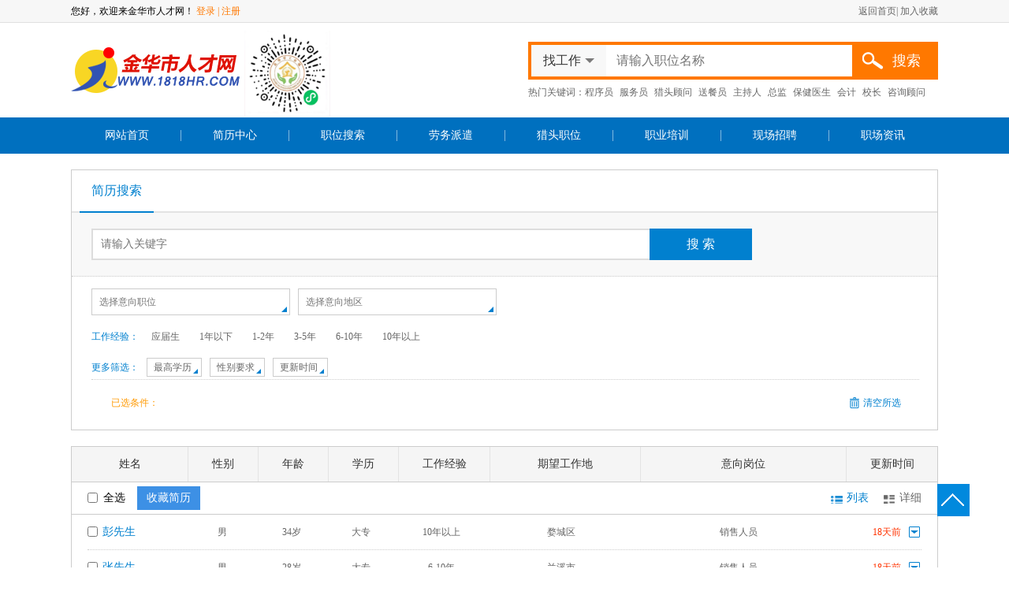

--- FILE ---
content_type: text/html; charset=utf-8
request_url: http://www.1818hr.com/Resume/
body_size: 94049
content:

<!DOCTYPE html PUBLIC "-//W3C//DTD XHTML 1.0 Transitional//EN" "http://www.w3.org/TR/xhtml1/DTD/xhtml1-transitional.dtd">
<html xmlns="http://www.w3.org/1999/xhtml">
<head>
    <meta http-equiv="Content-Type" content="text/html; charset=gb2312" />
    <title>金华人才网(锦程人才网)-金华人才网、金华人才、锦程人才网、金华人力资源、金华就业、金华培训、义乌人才、义乌人才网、锦程人才、浙中人才网</title>
    <meta name="Keywords" content="金华人才网、金华人才、锦程人才网、金华人力资源、金华就业、金华培训、义乌人才、义乌人才网、锦程人才、浙中人才网" />
    <meta name="Description" content="金华人才网(锦程人才网)是金华地区较具影响力的人才网站，系金华市人力资源服务行业协会会长单位-锦程人才公司旗下网站。金华人才网(锦程人才网)采用连锁运营和“线上＋线下”复合招聘服务模式，为8000家金华企业提供人才招聘、猎头服务、培训咨询和劳务外包等一站式专业人力资源服务，金华人才网(锦程人才网)为金华市国家现代服务业综合试点项目。" />
    <meta http-equiv="X-UA-Compatible" content="IE=edge,chrome=1" />
    <link href="/js/layui/css/layui.css" rel="stylesheet" />
    <script src="/js/layui/layui.js"></script>
    <link type="text/css" href="/img/style.css" rel="stylesheet" />
    <script src="/js/jquery.js"></script>
    <script src="/js/user.js"></script>
    <style>
        i {
            background: none;
        }


        .LocalDataMultiC .cla {
            background: url(/P/img/selector-close.png) no-repeat;
        }

        .LocalDataMultiC {
            width: 720px;
        }

        .layui-form-label {
            width: 120px;
        }

        .layui-input-block {
            margin-left: 150px;
        }

        .layui-form-item {
            max-width: 800px;
        }


        .layui-input-block {
            min-height: 26px;
        }

        .layui-input-block-left > * {
            float: left;
        }

        .layui-input-block-left .layui-form-select {
            margin-right: 10px;
        }

        .aui_outer .layui-form-checkbox[lay-skin=primary] {
            margin-top: 0px;
        }

            .aui_outer .layui-form-checkbox[lay-skin=primary] span {
                padding-left: 5px;
                padding-right: 5px;
                overflow: hidden;
                text-overflow: ellipsis;
                white-space: nowrap;
            }

        .aui_outer .data_sub .layui-form-checkbox[lay-skin=primary] {
            padding: 2px 0;
        }


        #job_list .layui-form-checkbox[lay-skin=primary] span {
            width: 110px;
            padding-left: 15px;
        }

        #area_list .layui-form-checkbox[lay-skin=primary] span {
            width: 90px;
            padding-left: 5px;
        }

        .aui_outer .layui-form-checkbox[lay-skin=primary] i {
            width: 12px;
            height: 12px;
            margin-top: 2px;
        }

        .layui-form-checkbox span {
            font-size: 12px;
            padding-left: 5px;
        }

        #job_list .layui-icon {
            opacity: 0;
        }

        #job_list .data_sub {
            width: 280px;
        }

            #job_list .data_sub table tr td {
                width: 125px;
            }

        .LocalDataMultiC .data_row_main .data_sub {
            display: none;
            top: 22px;
        }

        #job_list .layui-form-checkbox {
            padding-left: 8px;
        }

        #job_list li.show > .layui-form-checkbox {
            border: 1px solid #f2c98c !important;
            color: #f2c98c;
        }

        #job_list li.show .layui-icon {
            opacity: 1;
        }

        .LocalDataMultiC .data_row_main .show .data_sub {
            display: block;
        }

        .cc_default {
            border: none;
            cursor: pointer;
        }

        .major_num_t td {
            width: 20%;
        }

        .fliter_result .fr_content .has_select_item {
            margin-bottom: 0;
        }

        .layui-laypage {
            margin: 0;
        }
    </style>
</head>
<body>
    

<div class="top">
    <div class="wrap">
        <div class="welcome fl">
            您好，欢迎来金华市人才网！ <span><a href="/login.html">登录</a> | <a href="/reg.html">注册</a></span>
        </div>
        <div class="top_nav fr"><a href="/index.html">返回首页</a>| <a href="javascript:;" class="coll_html">加入收藏</a></div>
    </div>
</div>
<div class="head wrap">
    <div class="logo fl">
        <a href="/index.html">
            <img src="http://manage.1818hr.com/upload/enterprise/305_20180802032046.png" /></a>
    </div>
<div style="position:absolute;">
<div class="ewm" style="width:109px;height:109px;position:absolute;left:220px;top:10px;">
            <img src="/img/ewm.gif" style="width:109px;height:109px;"/></div>
</div>
    <div class="search fr">
        <div class="search_box">
            <div class="search_type fl">
                <div class="QS_jobslist" way="work"><span>找工作</span><i class="search_icon"></i></div>
                <div class="QS_resumelist hide" way="person"><span>找人才</span><i class="search_icon"></i></div>
            </div>
            <div class="search_text fl">
                <input type="text" name="keyForIndexSearch" id="keyForIndexSearch" placeholder="请输入职位名称">
            </div>
            <div class="search_sub fl">
                <input type="button" name="btnForIndexSearch" id="btnForIndexSearch" value="搜索">
            </div>
        </div>
        <div class="hot_key">热门关键词：<a href="/Job/index.html?key=程序员" tag="程序员">程序员</a><a href="/Job/index.html?key=服务员" tag="服务员">服务员</a><a href="/Job/index.html?key=猎头顾问" tag="猎头顾问">猎头顾问</a><a href="/Job/index.html?key=送餐员" tag="送餐员">送餐员</a><a href="/Job/index.html?key=主持人" tag="主持人">主持人</a><a href="/Job/index.html?key=总监" tag="总监">总监</a><a href="/Job/index.html?key=保健医生" tag="保健医生">保健医生</a><a href="/Job/index.html?key=会计" tag="会计">会计</a><a href="/Job/index.html?key=校长" tag="校长">校长</a><a href="/Job/index.html?key=咨询顾问" tag="咨询顾问">咨询顾问</a></div>
    </div>
</div>
<div class="nav">
    <div class="wrap">
        <ul>
            <li class="nobg"><a href="/index.html" tag="网站首页
">网站首页
</a></li><li><a href="/Resume/index.html" tag="简历中心
">简历中心
</a></li><li><a href="/Job/index.html" tag="职位搜索
">职位搜索
</a></li><li><a href="/Labor/" tag="劳务派遣
">劳务派遣
</a></li><li><a href="/Headhunting/" tag="猎头职位
">猎头职位
</a></li><li><a href="/Training/" tag="职业培训
">职业培训
</a></li><li><a href="/Recruitment/" tag="现场招聘
">现场招聘
</a></li><li><a href="/Information/" tag="职场资讯
">职场资讯
</a></li>
        </ul>
    </div>
</div>

<script>
    /*搜索*/
    $(".search_type").hover(function () {
        $(this).find(".hide").show();
    }, function () {
        $(this).find(".hide").hide();
    })
    $(".search_type div").click(function () {
        if ($(this).hasClass("hide")) {
            if ($(".search_type .hide").attr("way") == "work") {
                $("#keyForIndexSearch").attr("placeholder", "请输入职位名称")
            } else {
                $("#keyForIndexSearch").attr("placeholder", "请输入简历关键字")
            }
            $(this).removeClass("hide").show()
            $(this).siblings().addClass("hide").hide();
        }
    });
    $("#btnForIndexSearch").click(function () {
        var key = $("#keyForIndexSearch").val();
        if ($(".search_type .hide").attr("way") == "work") {
            window.location.href = "/Resume/index.html?key=" + key;
        } else {
            window.location.href = "/Job/index.html?key=" + key;
        }
    })
    /*搜索*/

    layui.use(['layer'], function () {
        $(".exit").click(function () {
            set_b("确认退出？")
        })

        function set_b(title, data) {
            if (title) {
                var t = top.layer.confirm(title, {
                    btn: ['确认', '取消'] //按钮
                }, function () {
                    _ajax(data)
                }, function () {
                    layer.close(t);
                });
            }
            else {
                _ajax(data)
            }
        }
        function _ajax(data) {
            var index = top.layer.msg('数据提交中，请稍候', { icon: 16, time: false, shade: 0.8 });
            $.ajax({
                type: "post",
                url: "/Inc/index/exit.htm",
                data: data,
                dataType: "json",
                timeout: 10000,
                success: function (data) {
                    top.layer.close(index);
                    top.location.reload();

                },
                complete: function (XMLHttpRequest, status) { //请求完成后最终执行参数
                    if (status == 'error') {//超时,status还有success,error等值的情况
                        top.layer.msg("数据提交错误！", { icon: 5 })
                    }
                    if (status == 'timeout') {//超时,status还有success,error等值的情况
                        top.layer.msg("数据提交错误！", { icon: 5 })
                    }
                }
            });
        }
        $(".coll_html").click(function () {
            var url = window.location;
            var title = document.title;
            var ua = navigator.userAgent.toLowerCase();
            if (ua.indexOf("360se") > -1) {
                layer.alert("由于360浏览器功能限制，请按 Ctrl+D 手动收藏！");
            }
            else if (ua.indexOf("msie 8") > -1) {
                window.external.AddToFavoritesBar(url, title);
                //IE8
            } else if (document.all) {
                try { window.external.addFavorite(url, title); }
                catch (e) { layer.alert('您的浏览器不支持,请按 Ctrl+D 手动收藏!'); }
            }
            else if (window.sidebar) {
                window.sidebar.addPanel(title, url, "");
            }
            else { layer.alert('您的浏览器不支持,请按 Ctrl+D 手动收藏!'); }
        })

    })





</script>

    <!--head-->
    <div class="wrap MT20">
        <form action="/" method="post" class="layui-form">
            <div class="filterSearch">
                <div class="search_tab">
                    <a href="#" class="s_tab_item fl active">简历搜索</a>
                    <div class="clear"></div>
                </div>
                <div class="top_search">
                    <div class="t_search_box fl">
                        <input type="text" name="key" id="key" value="" placeholder="请输入关键字">
                    </div>
                    <div class="t_search_btn fl">
                        <input type="button" id="searcnbtn" value="搜&nbsp;索">
                    </div>
                    <div class="clear"></div>
                </div>
                <div class="fliter_wrap fwnob">
                    <div class="filter_drop">
                        <div>
                            <div class="filter_item fl">
                                <div class="choose_item">
                                    <div class="choose_control">
                                        <input type="text" placeholder="选择意向职位" readonly="" class="cc_default" id="job_result_show" />
                                        <div class="hid"></div>
                                        <i class="choose_icon"></i>
                                        <!--职位弹出-->
                                        <div class="aui_outer" id="aui_outer_job">
                                            <table class="aui_border">
                                                <tbody>
                                                    <tr>
                                                        <td class="aui_c">
                                                            <div class="aui_inner">
                                                                <table class="aui_dialog">
                                                                    <tbody>
                                                                        <tr>
                                                                            <td class="aui_main">
                                                                                <div class="aui_content">
                                                                                    <div class="LocalDataMultiC">
                                                                                        <div class="selector_header">
                                                                                            <span class="selector_title">职位选择</span>
                                                                                            <div></div>
                                                                                            <span id="jb_selector_save" class="selector_save">确定</span><span class="selector_close">X</span>
                                                                                            <div class="clear"></div>
                                                                                        </div>
                                                                                        <div class="data_row_head">
                                                                                            <div class="search-box">
                                                                                                <input type="text" name="name" value="" class="secint" />
                                                                                                <div class="secbtn"></div>
                                                                                                <ul class="seclist" id="job_sec" style="display:none">
                                                                                                   
                                                                                                </ul>
                                                                                            </div>
                                                                                            <div class="data_row">
                                                                                                <div class="data_row_side">最多选 <strong class="text_warning">3</strong> 项&nbsp;&nbsp;已选 <strong id="ars" class="text_warning text_warning1">0</strong> 项</div>
                                                                                                <div id="result_list_job" class="result_list data_row_side_ra"></div>
                                                                                            </div>
                                                                                        </div>
                                                                                        <div class="data_row_list data_row_main" id="job_list">
                                                                                        </div>
                                                                                    </div>
                                                                                </div>
                                                                            </td>
                                                                        </tr>
                                                                    </tbody>
                                                                </table>
                                                            </div>
                                                        </td>
                                                    </tr>
                                                </tbody>
                                            </table>
                                        </div>
                                        <!--职位弹出-->
                                    </div>
                                </div>
                            </div>

                            <div class="filter_item fl">
                                <div class="choose_item">
                                    <div class="choose_control">
                                        <input type="text" placeholder="选择意向地区" readonly="" class="cc_default" id="city_result_show" />
                                        <div class="hid"></div>
                                        <i class="choose_icon"></i>
                                        <!-- 工作地区弹出框 -->
                                        <div class="aui_outer" style="left: -1px;" id="aui_outer_city">
                                            <table class="aui_border">
                                                <tbody>
                                                    <tr>
                                                        <td class="aui_c">
                                                            <div class="aui_inner">
                                                                <table class="aui_dialog">
                                                                    <tbody>
                                                                        <tr>
                                                                            <td class="aui_main">
                                                                                <div class="aui_content">
                                                                                    <div class="LocalDataMultiC">
                                                                                        <div class="selector_header">
                                                                                            <span class="selector_title">地区选择</span>
                                                                                            <div></div>
                                                                                            <span id="ct_selector_save" class="selector_save">确定</span><span class="selector_close">X</span>
                                                                                            <div class="clear"></div>
                                                                                        </div>
                                                                                        <div class="data_row_head">
                                                                                            <div class="data_row">
                                                                                                <div class="data_row_side data_row_side_c" style="width:150px;text-align:right;padding-right:10px;">最多选 <strong class="text_warning">3</strong> 项&nbsp;&nbsp;已选 <strong id="arscity" class="text_warning text_warning1">0</strong> 项</div>
                                                                                                <div id="result_list_city" class="result_list data_row_side_ra"></div>
                                                                                            </div>
                                                                                        </div>
                                                                                        <div class="data_row_list data_row_main jquery_localdata" id="city_list">
                                                                                            <ul class="tabnav" id="city_tabnav">
                                                                                                <li class="tnon" tid="0">全国</li>

                                                                                            </ul>
                                                                                            <div class="item_table majorbb">
                                                                                                <table class="options_table options_table_7" style="width: 720px;">
                                                                                                    <tbody class="item_list">
                                                                                                        <tr>
                                                                                                            <td class="bno">
                                                                                                                <table id="area_list" style="width: 700px;">
                                                                                                                </table>
                                                                                                            </td>
                                                                                                        </tr>
                                                                                                    </tbody>
                                                                                                </table>
                                                                                            </div>
                                                                                        </div>
                                                                                    </div>
                                                                                </div>
                                                                            </td>
                                                                        </tr>
                                                                    </tbody>
                                                                </table>
                                                            </div>
                                                        </td>
                                                    </tr>
                                                </tbody>
                                            </table>
                                        </div>

                                        <!-- 工作地区弹出框 -->
                                    </div>
                                </div>
                            </div>
                            <div class="clear"></div>
                        </div>
                        <div class="filter_list_wrap">
                            <div class="fl_type fl">工作经验：</div>
                            <div class="fl_content r_choice fl selectbox">
                                
                                <div class="fl_content_li "
                                    tid="1" name="Exp">
                                    应届生
                                </div>
                                
                                <div class="fl_content_li "
                                    tid="2" name="Exp">
                                    1年以下
                                </div>
                                
                                <div class="fl_content_li "
                                    tid="3" name="Exp">
                                    1-2年
                                </div>
                                
                                <div class="fl_content_li "
                                    tid="4" name="Exp">
                                    3-5年
                                </div>
                                
                                <div class="fl_content_li "
                                    tid="5" name="Exp">
                                    6-10年
                                </div>
                                
                                <div class="fl_content_li "
                                    tid="6" name="Exp">
                                    10年以上
                                </div>
                                
                            </div>
                            <div class="clear"></div>
                        </div>
                        <div class="filter_list_wrap">
                            <div class="fl_type fl">更多筛选：</div>
                            <div class="fl_content fl">
                                <div class="saixuan">
                                    <div class="saixuans">
                                        <div class="line"></div>
                                        <div class="selectbox">
                                            
                                            <a href="javascript:;" tid="1" name="Educ" class="">初中</a>
                                            
                                            <a href="javascript:;" tid="2" name="Educ" class="">高中</a>
                                            
                                            <a href="javascript:;" tid="3" name="Educ" class="">中专/技校</a>
                                            
                                            <a href="javascript:;" tid="4" name="Educ" class="">大专</a>
                                            
                                            <a href="javascript:;" tid="5" name="Educ" class="">本科</a>
                                            
                                            <a href="javascript:;" tid="6" name="Educ" class="">硕士</a>
                                            
                                            <a href="javascript:;" tid="7" name="Educ" class="">博士</a>
                                            
                                            <a href="javascript:;" tid="8" name="Educ" class="">MBA/EMBA</a>
                                            
                                        </div>
                                    </div>
                                    最高学历
                                </div>
                                <div class="saixuan">
                                    <div class="saixuans">
                                        <div class="line"></div>
                                        <div class="selectbox">
                                            
                                            <a href="javascript:;" tid="1" name="Sex" class="">男</a>
                                            
                                            <a href="javascript:;" tid="2" name="Sex" class="">女</a>
                                            
                                        </div>
                                    </div>
                                    性别要求
                                </div>
                                
                                <div class="saixuan">
                                    <div class="saixuans">
                                        <div class="line"></div>
                                        <div class="selectbox">
                                            <a href="javascript:;" name="time" tid="1" class=" ">3天内</a>
                                            <a href="javascript:;" name="time" tid="2" class=" ">7天内</a>
                                            <a href="javascript:;" name="time" tid="3" class=" ">15天内</a>
                                            <a href="javascript:;" name="time" tid="4" class=" ">30天内</a>
                                        </div>
                                    </div>
                                    更新时间
                                </div>
                            </div>
                            <div class="clear"></div>
                        </div>
                    </div>
                    <div class="fliter_result" id="has_result">
                        <div class="fr_type fl">已选条件：</div>
                        <div class="fr_content fl rl">
                            
                        </div>
                        <div class="fliter_clear fr" id="clear_all_selected"><a href="javascript:;" class="clear_link">清空所选</a></div>
                        <div class="clear"></div>
                    </div>
                </div>
            </div>
        </form>
    </div>
    <form method="post" action="./" id="ctl00">
<div class="aspNetHidden">
<input type="hidden" name="__VIEWSTATE" id="__VIEWSTATE" value="/wEPDwULLTEzODAwMDAyODJkZI2mAGmEyHYP7M4yxweDjYE3+6vVcUdjjo6lDTcMAGJi" />
</div>

<div class="aspNetHidden">

	<input type="hidden" name="__VIEWSTATEGENERATOR" id="__VIEWSTATEGENERATOR" value="1749C89A" />
</div>
        <div class="wrap MT20">
            <div class="jobinfolists">
                <div class="tit"><span class="name">姓名</span><span class="sex">性别</span><span class="age">年龄</span><span class="edu">学历</span><span class="exp">工作经验</span><span class="des">期望工作地</span><span class="int">意向岗位</span><span class="time">更新时间</span></div>
                <div class="infolists_head">
                    <label class="fl">
                        <input type="checkbox" class="checkbox selectall" name="check_res">
                        全选</label>
                    <div class="all_ctrl fl">
                        <input type="button" value="收藏简历" class="all_down_btn allfavorites">
                    </div>
                    <div class="list_tab fr"><a href="javascript:;" class="tab_item tab_list select">列表</a> <a href="javascript:;" class="tab_item tab_detail">详细</a> </div>
                    <div class="pageminnav">

                        <div class="clear"></div>
                    </div>
                    <div class="clear"></div>
                </div>
                <div class="info_list_wrap">
                    
                    <div class="infolist_row">
                        <div class="info_list_block resume">
                            <div class="list_item item1 fl">
                                <span>
                                    <input type="checkbox" name="check_res" value="139677" class="checkbox res_check">
                                    <a href="/Resume/Resume.html?res=139677" target="_blank" title="彭先生">
                                        彭先生</a></span>
                            </div>
                            <div class="list_item item2 fl">男</div>
                            <div class="list_item item3 fl">34岁</div>
                            <div class="list_item item4 fl">大专</div>
                            <div class="list_item item5 fl">10年以上</div>
                            <div class="list_item item6 fl" title="婺城区">婺城区</div>
                            <div class="list_item item7 fl" title="销售人员">销售人员</div>
                            <div class="list_item item8 fl">18天前</div>
                            <a href="javascript:;" class="list_item_ctrl fl"></a>
                            <div class="clear"></div>
                        </div>
                        <div class="info_list_detail">
                            <div class="info_text fl">
                                <p>目前求职状态：我目前已离职，可快速到岗</p>
                                <div>期望薪资：5000-8000/月</div>
                            </div>
                            <div class="info_control fr">
                                <a href="javascript:;" class="collect_btn collect  down_res collected">下载简历</a> <a href="javascript:;" class="collect_btn add_favoritesr  added">收藏</a>
                            </div>
                            <div class="clear"></div>
                        </div>
                    </div>
                    
                    <div class="infolist_row">
                        <div class="info_list_block resume">
                            <div class="list_item item1 fl">
                                <span>
                                    <input type="checkbox" name="check_res" value="139676" class="checkbox res_check">
                                    <a href="/Resume/Resume.html?res=139676" target="_blank" title="张先生">
                                        张先生</a></span>
                            </div>
                            <div class="list_item item2 fl">男</div>
                            <div class="list_item item3 fl">28岁</div>
                            <div class="list_item item4 fl">大专</div>
                            <div class="list_item item5 fl">6-10年</div>
                            <div class="list_item item6 fl" title="兰溪市">兰溪市</div>
                            <div class="list_item item7 fl" title="销售人员">销售人员</div>
                            <div class="list_item item8 fl">18天前</div>
                            <a href="javascript:;" class="list_item_ctrl fl"></a>
                            <div class="clear"></div>
                        </div>
                        <div class="info_list_detail">
                            <div class="info_text fl">
                                <p>目前求职状态：我目前已离职，可快速到岗</p>
                                <div>期望薪资：8000-10000/月</div>
                            </div>
                            <div class="info_control fr">
                                <a href="javascript:;" class="collect_btn collect  down_res collected">下载简历</a> <a href="javascript:;" class="collect_btn add_favoritesr  added">收藏</a>
                            </div>
                            <div class="clear"></div>
                        </div>
                    </div>
                    
                    <div class="infolist_row">
                        <div class="info_list_block resume">
                            <div class="list_item item1 fl">
                                <span>
                                    <input type="checkbox" name="check_res" value="139675" class="checkbox res_check">
                                    <a href="/Resume/Resume.html?res=139675" target="_blank" title="朱先生">
                                        朱先生</a></span>
                            </div>
                            <div class="list_item item2 fl">男</div>
                            <div class="list_item item3 fl">28岁</div>
                            <div class="list_item item4 fl">大专</div>
                            <div class="list_item item5 fl">6-10年</div>
                            <div class="list_item item6 fl" title="金东区">金东区</div>
                            <div class="list_item item7 fl" title="销售人员">销售人员</div>
                            <div class="list_item item8 fl">18天前</div>
                            <a href="javascript:;" class="list_item_ctrl fl"></a>
                            <div class="clear"></div>
                        </div>
                        <div class="info_list_detail">
                            <div class="info_text fl">
                                <p>目前求职状态：我目前已离职，可快速到岗</p>
                                <div>期望薪资：8000-10000/月</div>
                            </div>
                            <div class="info_control fr">
                                <a href="javascript:;" class="collect_btn collect  down_res collected">下载简历</a> <a href="javascript:;" class="collect_btn add_favoritesr  added">收藏</a>
                            </div>
                            <div class="clear"></div>
                        </div>
                    </div>
                    
                    <div class="infolist_row">
                        <div class="info_list_block resume">
                            <div class="list_item item1 fl">
                                <span>
                                    <input type="checkbox" name="check_res" value="139674" class="checkbox res_check">
                                    <a href="/Resume/Resume.html?res=139674" target="_blank" title="林女士">
                                        林女士</a></span>
                            </div>
                            <div class="list_item item2 fl">女</div>
                            <div class="list_item item3 fl">59岁</div>
                            <div class="list_item item4 fl">初中</div>
                            <div class="list_item item5 fl">10年以上</div>
                            <div class="list_item item6 fl" title="婺城区">婺城区</div>
                            <div class="list_item item7 fl" title="其他">其他</div>
                            <div class="list_item item8 fl">25天前</div>
                            <a href="javascript:;" class="list_item_ctrl fl"></a>
                            <div class="clear"></div>
                        </div>
                        <div class="info_list_detail">
                            <div class="info_text fl">
                                <p>目前求职状态：我目前已离职，可快速到岗</p>
                                <div>期望薪资：面议</div>
                            </div>
                            <div class="info_control fr">
                                <a href="javascript:;" class="collect_btn collect  down_res collected">下载简历</a> <a href="javascript:;" class="collect_btn add_favoritesr  added">收藏</a>
                            </div>
                            <div class="clear"></div>
                        </div>
                    </div>
                    
                    <div class="infolist_row">
                        <div class="info_list_block resume">
                            <div class="list_item item1 fl">
                                <span>
                                    <input type="checkbox" name="check_res" value="139673" class="checkbox res_check">
                                    <a href="/Resume/Resume.html?res=139673" target="_blank" title="徐女士">
                                        徐女士</a></span>
                            </div>
                            <div class="list_item item2 fl">女</div>
                            <div class="list_item item3 fl">42岁</div>
                            <div class="list_item item4 fl">大专</div>
                            <div class="list_item item5 fl">10年以上</div>
                            <div class="list_item item6 fl" title="婺城区">婺城区</div>
                            <div class="list_item item7 fl" title="其他">其他</div>
                            <div class="list_item item8 fl">25天前</div>
                            <a href="javascript:;" class="list_item_ctrl fl"></a>
                            <div class="clear"></div>
                        </div>
                        <div class="info_list_detail">
                            <div class="info_text fl">
                                <p>目前求职状态：我目前已离职，可快速到岗</p>
                                <div>期望薪资：面议</div>
                            </div>
                            <div class="info_control fr">
                                <a href="javascript:;" class="collect_btn collect  down_res collected">下载简历</a> <a href="javascript:;" class="collect_btn add_favoritesr  added">收藏</a>
                            </div>
                            <div class="clear"></div>
                        </div>
                    </div>
                    
                    <div class="infolist_row">
                        <div class="info_list_block resume">
                            <div class="list_item item1 fl">
                                <span>
                                    <input type="checkbox" name="check_res" value="139672" class="checkbox res_check">
                                    <a href="/Resume/Resume.html?res=139672" target="_blank" title="陈先生">
                                        陈先生</a></span>
                            </div>
                            <div class="list_item item2 fl">男</div>
                            <div class="list_item item3 fl">23岁</div>
                            <div class="list_item item4 fl">本科</div>
                            <div class="list_item item5 fl">应届生</div>
                            <div class="list_item item6 fl" title="婺城区">婺城区</div>
                            <div class="list_item item7 fl" title="其他">其他</div>
                            <div class="list_item item8 fl">25天前</div>
                            <a href="javascript:;" class="list_item_ctrl fl"></a>
                            <div class="clear"></div>
                        </div>
                        <div class="info_list_detail">
                            <div class="info_text fl">
                                <p>目前求职状态：我目前已离职，可快速到岗</p>
                                <div>期望薪资：面议</div>
                            </div>
                            <div class="info_control fr">
                                <a href="javascript:;" class="collect_btn collect  down_res collected">下载简历</a> <a href="javascript:;" class="collect_btn add_favoritesr  added">收藏</a>
                            </div>
                            <div class="clear"></div>
                        </div>
                    </div>
                    
                    <div class="infolist_row">
                        <div class="info_list_block resume">
                            <div class="list_item item1 fl">
                                <span>
                                    <input type="checkbox" name="check_res" value="139671" class="checkbox res_check">
                                    <a href="/Resume/Resume.html?res=139671" target="_blank" title="杨先生">
                                        杨先生</a></span>
                            </div>
                            <div class="list_item item2 fl">男</div>
                            <div class="list_item item3 fl">57岁</div>
                            <div class="list_item item4 fl">初中</div>
                            <div class="list_item item5 fl">10年以上</div>
                            <div class="list_item item6 fl" title="婺城区">婺城区</div>
                            <div class="list_item item7 fl" title="其他">其他</div>
                            <div class="list_item item8 fl">25天前</div>
                            <a href="javascript:;" class="list_item_ctrl fl"></a>
                            <div class="clear"></div>
                        </div>
                        <div class="info_list_detail">
                            <div class="info_text fl">
                                <p>目前求职状态：我目前已离职，可快速到岗</p>
                                <div>期望薪资：面议</div>
                            </div>
                            <div class="info_control fr">
                                <a href="javascript:;" class="collect_btn collect  down_res collected">下载简历</a> <a href="javascript:;" class="collect_btn add_favoritesr  added">收藏</a>
                            </div>
                            <div class="clear"></div>
                        </div>
                    </div>
                    
                    <div class="infolist_row">
                        <div class="info_list_block resume">
                            <div class="list_item item1 fl">
                                <span>
                                    <input type="checkbox" name="check_res" value="139670" class="checkbox res_check">
                                    <a href="/Resume/Resume.html?res=139670" target="_blank" title="陈女士">
                                        陈女士</a></span>
                            </div>
                            <div class="list_item item2 fl">女</div>
                            <div class="list_item item3 fl">37岁</div>
                            <div class="list_item item4 fl">大专</div>
                            <div class="list_item item5 fl">10年以上</div>
                            <div class="list_item item6 fl" title="婺城区">婺城区</div>
                            <div class="list_item item7 fl" title="其他">其他</div>
                            <div class="list_item item8 fl">25天前</div>
                            <a href="javascript:;" class="list_item_ctrl fl"></a>
                            <div class="clear"></div>
                        </div>
                        <div class="info_list_detail">
                            <div class="info_text fl">
                                <p>目前求职状态：我目前已离职，可快速到岗</p>
                                <div>期望薪资：面议</div>
                            </div>
                            <div class="info_control fr">
                                <a href="javascript:;" class="collect_btn collect  down_res collected">下载简历</a> <a href="javascript:;" class="collect_btn add_favoritesr  added">收藏</a>
                            </div>
                            <div class="clear"></div>
                        </div>
                    </div>
                    
                    <div class="infolist_row">
                        <div class="info_list_block resume">
                            <div class="list_item item1 fl">
                                <span>
                                    <input type="checkbox" name="check_res" value="139669" class="checkbox res_check">
                                    <a href="/Resume/Resume.html?res=139669" target="_blank" title="倪女士">
                                        倪女士</a></span>
                            </div>
                            <div class="list_item item2 fl">女</div>
                            <div class="list_item item3 fl">26岁</div>
                            <div class="list_item item4 fl">本科</div>
                            <div class="list_item item5 fl">应届生</div>
                            <div class="list_item item6 fl" title="婺城区">婺城区</div>
                            <div class="list_item item7 fl" title="其他">其他</div>
                            <div class="list_item item8 fl">25天前</div>
                            <a href="javascript:;" class="list_item_ctrl fl"></a>
                            <div class="clear"></div>
                        </div>
                        <div class="info_list_detail">
                            <div class="info_text fl">
                                <p>目前求职状态：我目前已离职，可快速到岗</p>
                                <div>期望薪资：面议</div>
                            </div>
                            <div class="info_control fr">
                                <a href="javascript:;" class="collect_btn collect  down_res collected">下载简历</a> <a href="javascript:;" class="collect_btn add_favoritesr  added">收藏</a>
                            </div>
                            <div class="clear"></div>
                        </div>
                    </div>
                    
                    <div class="infolist_row">
                        <div class="info_list_block resume">
                            <div class="list_item item1 fl">
                                <span>
                                    <input type="checkbox" name="check_res" value="139668" class="checkbox res_check">
                                    <a href="/Resume/Resume.html?res=139668" target="_blank" title="全女士">
                                        全女士</a></span>
                            </div>
                            <div class="list_item item2 fl">女</div>
                            <div class="list_item item3 fl">26岁</div>
                            <div class="list_item item4 fl">中专/技校</div>
                            <div class="list_item item5 fl">应届生</div>
                            <div class="list_item item6 fl" title="婺城区">婺城区</div>
                            <div class="list_item item7 fl" title="店员/营业员">店员/营业员</div>
                            <div class="list_item item8 fl">25天前</div>
                            <a href="javascript:;" class="list_item_ctrl fl"></a>
                            <div class="clear"></div>
                        </div>
                        <div class="info_list_detail">
                            <div class="info_text fl">
                                <p>目前求职状态：我目前已离职，可快速到岗</p>
                                <div>期望薪资：面议</div>
                            </div>
                            <div class="info_control fr">
                                <a href="javascript:;" class="collect_btn collect  down_res collected">下载简历</a> <a href="javascript:;" class="collect_btn add_favoritesr  added">收藏</a>
                            </div>
                            <div class="clear"></div>
                        </div>
                    </div>
                    
                    <div class="infolist_row">
                        <div class="info_list_block resume">
                            <div class="list_item item1 fl">
                                <span>
                                    <input type="checkbox" name="check_res" value="139667" class="checkbox res_check">
                                    <a href="/Resume/Resume.html?res=139667" target="_blank" title="黄女士">
                                        黄女士</a></span>
                            </div>
                            <div class="list_item item2 fl">女</div>
                            <div class="list_item item3 fl">25岁</div>
                            <div class="list_item item4 fl">本科</div>
                            <div class="list_item item5 fl">应届生</div>
                            <div class="list_item item6 fl" title="婺城区">婺城区</div>
                            <div class="list_item item7 fl" title="业务员/销售代表">业务员/销售代表</div>
                            <div class="list_item item8 fl">25天前</div>
                            <a href="javascript:;" class="list_item_ctrl fl"></a>
                            <div class="clear"></div>
                        </div>
                        <div class="info_list_detail">
                            <div class="info_text fl">
                                <p>目前求职状态：我目前已离职，可快速到岗</p>
                                <div>期望薪资：面议</div>
                            </div>
                            <div class="info_control fr">
                                <a href="javascript:;" class="collect_btn collect  down_res collected">下载简历</a> <a href="javascript:;" class="collect_btn add_favoritesr  added">收藏</a>
                            </div>
                            <div class="clear"></div>
                        </div>
                    </div>
                    
                    <div class="infolist_row">
                        <div class="info_list_block resume">
                            <div class="list_item item1 fl">
                                <span>
                                    <input type="checkbox" name="check_res" value="139666" class="checkbox res_check">
                                    <a href="/Resume/Resume.html?res=139666" target="_blank" title="罗先生">
                                        罗先生</a></span>
                            </div>
                            <div class="list_item item2 fl">男</div>
                            <div class="list_item item3 fl">54岁</div>
                            <div class="list_item item4 fl">初中</div>
                            <div class="list_item item5 fl">10年以上</div>
                            <div class="list_item item6 fl" title="婺城区">婺城区</div>
                            <div class="list_item item7 fl" title="普工">普工</div>
                            <div class="list_item item8 fl">25天前</div>
                            <a href="javascript:;" class="list_item_ctrl fl"></a>
                            <div class="clear"></div>
                        </div>
                        <div class="info_list_detail">
                            <div class="info_text fl">
                                <p>目前求职状态：我目前已离职，可快速到岗</p>
                                <div>期望薪资：面议</div>
                            </div>
                            <div class="info_control fr">
                                <a href="javascript:;" class="collect_btn collect  down_res collected">下载简历</a> <a href="javascript:;" class="collect_btn add_favoritesr  added">收藏</a>
                            </div>
                            <div class="clear"></div>
                        </div>
                    </div>
                    
                    <div class="infolist_row">
                        <div class="info_list_block resume">
                            <div class="list_item item1 fl">
                                <span>
                                    <input type="checkbox" name="check_res" value="139665" class="checkbox res_check">
                                    <a href="/Resume/Resume.html?res=139665" target="_blank" title="王女士">
                                        王女士</a></span>
                            </div>
                            <div class="list_item item2 fl">女</div>
                            <div class="list_item item3 fl">44岁</div>
                            <div class="list_item item4 fl">大专</div>
                            <div class="list_item item5 fl">10年以上</div>
                            <div class="list_item item6 fl" title="婺城区">婺城区</div>
                            <div class="list_item item7 fl" title="普工">普工</div>
                            <div class="list_item item8 fl">25天前</div>
                            <a href="javascript:;" class="list_item_ctrl fl"></a>
                            <div class="clear"></div>
                        </div>
                        <div class="info_list_detail">
                            <div class="info_text fl">
                                <p>目前求职状态：我目前已离职，可快速到岗</p>
                                <div>期望薪资：面议</div>
                            </div>
                            <div class="info_control fr">
                                <a href="javascript:;" class="collect_btn collect  down_res collected">下载简历</a> <a href="javascript:;" class="collect_btn add_favoritesr  added">收藏</a>
                            </div>
                            <div class="clear"></div>
                        </div>
                    </div>
                    
                    <div class="infolist_row">
                        <div class="info_list_block resume">
                            <div class="list_item item1 fl">
                                <span>
                                    <input type="checkbox" name="check_res" value="139664" class="checkbox res_check">
                                    <a href="/Resume/Resume.html?res=139664" target="_blank" title="秦先生">
                                        秦先生</a></span>
                            </div>
                            <div class="list_item item2 fl">男</div>
                            <div class="list_item item3 fl">55岁</div>
                            <div class="list_item item4 fl">高中</div>
                            <div class="list_item item5 fl">10年以上</div>
                            <div class="list_item item6 fl" title="婺城区">婺城区</div>
                            <div class="list_item item7 fl" title="普工">普工</div>
                            <div class="list_item item8 fl">25天前</div>
                            <a href="javascript:;" class="list_item_ctrl fl"></a>
                            <div class="clear"></div>
                        </div>
                        <div class="info_list_detail">
                            <div class="info_text fl">
                                <p>目前求职状态：我目前已离职，可快速到岗</p>
                                <div>期望薪资：面议</div>
                            </div>
                            <div class="info_control fr">
                                <a href="javascript:;" class="collect_btn collect  down_res collected">下载简历</a> <a href="javascript:;" class="collect_btn add_favoritesr  added">收藏</a>
                            </div>
                            <div class="clear"></div>
                        </div>
                    </div>
                    
                    <div class="infolist_row">
                        <div class="info_list_block resume">
                            <div class="list_item item1 fl">
                                <span>
                                    <input type="checkbox" name="check_res" value="139663" class="checkbox res_check">
                                    <a href="/Resume/Resume.html?res=139663" target="_blank" title="聂先生">
                                        聂先生</a></span>
                            </div>
                            <div class="list_item item2 fl">男</div>
                            <div class="list_item item3 fl">44岁</div>
                            <div class="list_item item4 fl">高中</div>
                            <div class="list_item item5 fl">10年以上</div>
                            <div class="list_item item6 fl" title="婺城区">婺城区</div>
                            <div class="list_item item7 fl" title="普工">普工</div>
                            <div class="list_item item8 fl">25天前</div>
                            <a href="javascript:;" class="list_item_ctrl fl"></a>
                            <div class="clear"></div>
                        </div>
                        <div class="info_list_detail">
                            <div class="info_text fl">
                                <p>目前求职状态：我目前已离职，可快速到岗</p>
                                <div>期望薪资：面议</div>
                            </div>
                            <div class="info_control fr">
                                <a href="javascript:;" class="collect_btn collect  down_res collected">下载简历</a> <a href="javascript:;" class="collect_btn add_favoritesr  added">收藏</a>
                            </div>
                            <div class="clear"></div>
                        </div>
                    </div>
                    
                </div>
                <div class="infolists_head infolists_foot">
                    <label class="fl">
                        <input type="checkbox" class="checkbox selectall" name="check_res" />
                        全选</label>
                    <div class="all_ctrl fl">
                        <input type="button" value="收藏简历" class="all_down_btn allfavorites" />
                    </div>
                    <div class="page_box fr" style="padding: 0;">
                        <div style="float: right" id="page11"></div>
                    </div>

                    <div class="clear"></div>
                </div>

            </div>

        </div>
    </form>
    
<div class="foot MT20">
    <div class="wrap foot_nav">
         <div class="foot_nav_box fl"><div class="tit">关于我们</div><div class="txt"><ul><li><a target="_blank" href="/About.html?id=20" title="网站简介">网站简介</a></li><li><a target="_blank" href="/About.html?id=22" title="合作共赢">合作共赢</a></li><li><a target="_blank" href="/About.html?id=23" title="意见反馈">意见反馈</a></li><li><a target="_blank" href="/About.html?id=24" title="网站声明">网站声明</a></li></ul><ul><li><a target="_blank" href="/About.html?id=25" title="职场指南">职场指南</a></li><li><a target="_blank" href="/About.html?id=26" title="联系我们">联系我们</a></li><li><a target="_blank" href="/About.html?id=27" title="收费标准">收费标准</a></li></ul> <div class="clear"></div></div></div> <div class="foot_nav_box fl"><div class="tit">帮助中心</div><div class="txt"><ul><li><a target="_blank" href="/login.html" title="注册与登录">注册与登录</a></li><li><a target="_blank" href="/RetrievePwd.html" title="密码找回">密码找回</a></li><li><a target="_blank" href="#" title="认证管理">认证管理</a></li><li><a target="_blank" href="/C/ManageJob.html" title="招聘管理">招聘管理</a></li></ul><ul><li><a target="_blank" href="/p/Resume_list.html" title="求职管理">求职管理</a></li><li><a target="_blank" href="#" title="充值消费">充值消费</a></li></ul> <div class="clear"></div></div></div> <div class="foot_nav_box fl"><div class="tit">个人求职</div><div class="txt"><ul><li><a target="_blank" href="/Job/index.html" title="职位搜索">职位搜索</a></li><li><a target="_blank" href="/P/Resume_Add.html" title="创建简历">创建简历</a></li><li><a target="_blank" href="/Information/Information_list.html?sort=8" title="职场指南">职场指南</a></li><li><a target="_blank" href="/Headhunting/" title="猎头职位">猎头职位</a></li></ul><ul><li><a target="_blank" href="/C/ReleaseJob.html" title="兼职招聘">兼职招聘</a></li><li><a target="_blank" href="/Training/index.html" title="职业培训">职业培训</a></li></ul> <div class="clear"></div></div></div> <div class="foot_nav_box fl"><div class="tit">企业服务</div><div class="txt"><ul><li><a target="_blank" href="/C/ReleaseJob.html" title="发布职位">发布职位</a></li><li><a target="_blank" href="/Resume/" title="简历搜索">简历搜索</a></li><li><a target="_blank" href="#" title="招聘普工">招聘普工</a></li><li><a target="_blank" href="#" title="HR工具">HR工具</a></li></ul><ul><li><a target="_blank" href="/reg.html?id=1" title="企业注册">企业注册</a></li><li><a target="_blank" href="/Recruitment/" title="现场招聘会">现场招聘会</a></li></ul> <div class="clear"></div></div></div>
        
        <div class="clear"></div>
    </div>
    <div class="copyright">
        <p>版权所有© 2002-2013 金华市锦程人才服务有限公司 2008年度全国人才服务诚信单位 中国人力资源开发研究会会员 </p>
    <p class="fot_img"><img src="/img/footera.jpg"><img src="/img/footerb.jpg"><img src="/img/footerc.jpg"><img src="/img/footerd.jpg"><img src="/img/footere.jpg"></p>
    <p>本站之招聘信息、图片及作品，未经授权不得转载，否则追究其法律责任 <a href="http://beian.miit.gov.cn" target="_blank">浙ICP备11014500号-1</a> </p>
    <p><img src="/img/gh.png">
浙公网安备 33071802100302号
  </p>
    </div>
</div>
<div id="back_to_top">
    <div class="back"><span>返回顶部</span></div>

</div>
<script>
    $(document).ready(function () {
        if ($(window).height() > $(document.body).height()) {
            $('.foot').addClass('footbom')
        }
    })

    /*回到顶部*/
    $(function () {
        $(window).scroll(function () {
            if ($(window).scrollTop() > 200) {
                $(".back").fadeIn(400);
            } else {
                $(".back").fadeOut(400);
            }
        })
        $("#back_to_top .back, .steer, .qq, .tel").hover(function () {
            $(this).find("span").css("display", "block");
        }, function () {
            $(this).find("span").css("display", "none");
        })
        $(".back").click(function () {
            $("body,html").animate({ scrollTop: 0 }, 500);
            return false;
        })
    });
    /*回到顶部*/
</script>


    <script>

        layui.use(['form', 'laypage', 'layer'], function () {
            var form = layui.form;
            var laypage = layui.laypage;
            var index = top.layer.msg('数据加载中，请稍候', { icon: 16, time: false, shade: 0.8 });
            var index_n = 0
            laypage.render({
                elem: 'page11',
                theme: '#1E9FFF',
                count: "20820", //可以叫服务端把总页数放在某一个隐藏域，再获取。假设我们获取到的是18
                limit: "15",
                curr: function () { //通过url获取当前页，也可以同上（pages）方式获取
                    var page = location.href.match(/page=(\d+)/);
                    return page ? page[1] : 1;
                }(),
                jump: function (e, first) { //触发分页后的回调
                    if (!first) { //一定要加此判断，否则初始时会无限刷新
                        location.href = changeUrlArg(location.href, 'page', e.curr);
                    }
                }
            })
            var job = "";
            var jobjson = "";
            var jobhtml = "";
            var jobarray = new Array();
            $.getJSON("/js/jobjson.json", function (data) {
                jobjson = data;
                jobhtml = "";
                jobhtml0 = "";
                if (jobjson.length > 0) {
                    for (var i = 0; i < jobjson.length; i++) {
                        jobhtml += '<div class="data_row data_row_odd item_list"> '
                                + '<div class="data_row_side">' + jobjson[i].val + '</div> '
                                + '    <div class="data_row_side_r">                                                                                                             '
                                + '        <ul>                                                                                                                                  '
                        var jobjson1 = jobjson[i].child;
                        if (jobjson1.length > 0) {
                            for (var j = 0; j < jobjson1.length; j++) {

                                jobhtml += '  <li><input type="checkbox" tid="' + jobjson1[j].id + '" class="fat" lay-filter="job" title="' + jobjson1[j].val + '" lay-skin="primary" />                            '
                                        + '   <div class="data_sub"><table cellpadding="0" cellspacing="0"><tbody> '
                                jobhtml0 += '<li style="display:none"><input type="checkbox" tid="' + jobjson1[j].id + '" class="fat" lay-filter="job" title="' + jobjson1[j].val + '" lay-skin="primary"> <ul class="data_sub">';
                                jobarray.push(jobjson1[j].id + "|" + jobjson1[j].val)
                                var jobjson2 = jobjson1[j].child;
                                if (jobjson2.length > 0) {
                                    for (var m = 0; m < jobjson2.length; m++) {
                                        if (m % 2 == 0) { jobhtml += '    <tr> ' }

                                        jobhtml += '                                                                                                                                     '
                                               + '                                <td>                                                                                                          '
                                               + '                                    <input type="checkbox" class="son" tid="' + jobjson2[m].id + '" lay-filter="job" title="' + jobjson2[m].val + '" lay-skin="primary" />        '
                                               + '                                </td>                                                                                                         '
                                        if (m % 2 == 1) { jobhtml += '    </tr>  ' }

                                        jobhtml0 += '<li style="display:none"><input type="checkbox" tid="' + jobjson2[m].id + '" class="son" lay-filter="job" title="' + jobjson2[m].val + '" lay-skin="primary"></li>'
                                        jobarray.push(jobjson2[m].id + "|" + jobjson2[m].val)
                                    }
                                }
                                jobhtml += '</tbody></table></div></li>                                                                                                                    '
                                jobhtml0 += '</ul></li>'
                            }
                        }
                        jobhtml += '        </ul>                                                                                                                                 '
                                + '    </div>                                                                                                                                   '
                                + '    <div class="clear"></div>                                                                                                                 '
                                + '    </div> '
                    }
                }
                $("#job_sec").html(jobhtml0)
                $("#job_list").html(jobhtml)

                $('.item_list li').hover(function () {
                    $(this).addClass('show')
                }, function () {
                    $(this).removeClass('show')
                })

                $('.data_row_side_r ul li').each(function () {
                    if ($(this).index() % 4 < 2) {
                        $(this).find('.data_sub').css('left', 0)
                    } else {
                        $(this).find('.data_sub').css('right', 0)
                    }
                })
                form.render();
                if (job.length > 0) {
                    var jobs = job.split(",");
                    for (var i = 0; i < jobs.length; i++) {
                        $("[lay-filter=job][tid=" + jobs[i] + "]").click();
                        $("[lay-filter=job][tid=" + jobs[i] + "]").next().click();
                    }
                }
                $('.selector_save').click()
                $('.secbtn').click(function () {
                    var name = $(".secint").val();
                    if (!name) {
                        layer.msg('请先输入关键词', function () { });
                        $(".seclist").hide();
                        return;
                    }
                    $(".seclist").show();
                    $("#job_sec").find("li").hide();
                    var patt = new RegExp("\\d{1,}\\|\\D*" + name + "\\D*,", "g");
                    var res = (jobarray.toString() + ",").match(patt);
                    if (res) {
                        for (var i = 0; i < res.length; i++) {
                            var tid = res[i].split("|")[0];
                            $("#job_sec").find("input[tid=" + tid + "]").parent().show().parents(".data_sub").parent().show();

                        }
                    }
                })
                $(".search-box").mouseout(function () {
                    if (!this.contains(event.toElement)) {
                        $(".seclist").hide();
                    }

                })
                index_n++;
                if (index_n == 2)
                    top.layer.close(index);
            })

            var city = "";
            var addrjson = "";
            var addrhtml = "";
            $.getJSON("/js/addrjson.json", function (data) {
                addrjson = data;
                addrhtml += '<tr><td class="bno"><table style="width:680px;">';

                addrhtml += getAddr(data, 1)

                addrhtml += '</table></td></tr>';
                $("#area_list").html(addrhtml)
                form.render();

                $("#city_tabnav li").live("click", function () {
                    $(this).addClass("tnon").siblings().removeClass("tnon");
                    $("#area_list tbody[tid=" + $(this).attr("tid") + "]").show().siblings().hide();
                })
                $("#area_list a").click(function () {
                    $("#city_tabnav li").removeClass("tnon");
                    $("#city_tabnav").find("li[tid=" + $(this).parent().parent().parent().attr("tid") + "]").nextAll().remove();
                    $("#city_tabnav").append("<li class='tnon' tid='" + $(this).attr("tid") + "'>" + $(this).html() + "</li>");
                    $("#area_list tbody[tid=" + $(this).attr("tid") + "]").show().siblings().hide();
                })

                chkmore('city', '#result_list_city', '#city_list', '#arscity');

                if (city.length > 0) {
                    var citys = city.split(",");
                    for (var i = 0; i < citys.length; i++) {
                        $("[lay-filter=city][tid=" + citys[i] + "]").next().click();
                    }
                }
                $('.selector_save').click()
                index_n++;
                if (index_n == 2)
                    top.layer.close(index);
            })
            function getAddr(dat) {
                var html = '';
                var data = {};
                if (dat.child) {
                    html += '<tbody class="major_num_t " tid="' + dat.id + '" style="display: none" >'
                    data = dat.child
                } else {
                    html += '<tbody class="major_num_t nat" tid="0" style="display: table-row-group">'
                    data = dat;
                }

                for (var i = 0; i < data.length; i++) {
                    if (i % 5 == 0) { html += '<tr>' }
                    if (data[i].child) {
                        if (data[i].child.length > 0) {
                            html += '<td><a href="javascript:;" tid="' + data[i].id + '">' + data[i].val + '</a></td>';
                            html = getAddr(data[i]) + html;
                        }
                    }
                    else {
                        html += '<td> <input type="checkbox" tid="' + data[i].id + '" lay-filter="city" title="' + data[i].val + '" lay-skin="primary" /></td>';
                    }
                    if (i % 5 == 4) { html += '</tr>' }
                }
                html += '</tbody>'
                return html
            }


            form.on('checkbox(job)', function (data) {
                if (data.elem.checked) {
                    var jobele = '<span tid="' + $(data.elem).attr("tid") + '" type="job" >' + $(data.elem).attr("title") + '<i class="data_icon data_icon_close"></i></span>';
                    $('#result_list_job').prepend(jobele);
                    $('#result_list_job .data_icon_close').click(function () {
                        var tid = $(this).parent().attr('tid');
                        var jobInt = $('#job_list input[tid=' + tid + ']');
                        if ($(jobInt).attr('class') == 'fat') {
                            $('#job_list,#job_sec').find('input[tid=' + tid + ']').next().next().find("input").next().removeClass('layui-form-checked');
                            $('#job_list,#job_sec').find('input[tid=' + tid + ']').next().next().find("input").prop('checked', false);
                        }
                        $('#job_list,#job_sec').find('input[tid=' + tid + ']').prop('checked', false);
                        $('#job_list,#job_sec').find('input[tid=' + tid + ']').next().removeClass('layui-form-checked');
                        $('#job_list,#job_sec').find('input').prop('disabled', false);
                        $('#job_list,#job_sec').find('input').next().removeClass('layui-checkbox-disbaled layui-disabled');
                        $('#job_list,#job_sec').find('.fat:checked').next().next().find('input').prop('disabled', true);
                        $('#job_list,#job_sec').find('.fat:checked').next().next().find('input').next().addClass('layui-checkbox-disbaled layui-disabled');
                        $(this).parent().remove();
                        $('#ars').text($('#result_list_job > span').length)
                    })

                    $('#job_list,#job_sec').find('input[tid=' + $(data.elem).attr("tid") + ']').prop('checked', true);
                    $('#job_list,#job_sec').find('input[tid=' + $(data.elem).attr("tid") + ']').next().addClass('layui-form-checked');

                    if ($(data.elem).attr('class') == 'fat') {
                        var sonChk = $(data.othis).next().find(':checked');
                        if ($(sonChk).length != 0) {
                            $(sonChk).each(function () {
                                var tid = $(this).attr('tid');
                                $('#result_list_job span[tid=' + tid + ']').remove()
                            })
                        }
                        $('#job_list,#job_sec').find('input[tid=' + $(data.elem).attr("tid") + ']').next().next().find('input').prop('checked', true);
                        $('#job_list,#job_sec').find('input[tid=' + $(data.elem).attr("tid") + ']').next().next().find('input').next().addClass('layui-form-checked');
                    }

                    if ($('#result_list_job > span').length >= 3) {
                        $('#job_list,#job_sec').find('input').prop('disabled', true);
                        $('#job_list,#job_sec').find('input').next().addClass('layui-checkbox-disbaled layui-disabled');
                        $('#job_list,#job_sec').find('.fat:checked').prop('disabled', false);
                        $('#job_list,#job_sec').find('.fat:checked').next().removeClass('layui-checkbox-disbaled layui-disabled');
                        $('#job_list,#job_sec').find('.son:checked').parents('.data_sub').prev().prev().prop('disabled', false);
                        $('#job_list,#job_sec').find('.son:checked').parents('.data_sub').prev().removeClass('layui-checkbox-disbaled layui-disabled');
                        $('#job_list,#job_sec').find('.fat:not(:checked)').next().next().find(':checked').prop('disabled', false);
                        $('#job_list,#job_sec').find('.fat:not(:checked)').next().next().find(':checked').next().removeClass('layui-checkbox-disbaled layui-disabled');
                    } else {
                        $('#job_list,#job_sec').find('input').prop('disabled', false);
                        $('#job_list,#job_sec').find('input').next().removeClass('layui-checkbox-disbaled layui-disabled');
                        $('#job_list,#job_sec').find('.fat:checked').next().next().find('input').prop('disabled', true);
                        $('#job_list,#job_sec').find('.fat:checked').next().next().find('input').next().addClass('layui-checkbox-disbaled layui-disabled');
                    }
                } else {
                    if ($(data.elem).attr('class') == 'fat') {
                        $('#job_list,#job_sec').find('input[tid=' + $(data.elem).attr("tid") + ']').next().next().find("input").next().removeClass('layui-form-checked layui-checkbox-disbaled layui-disabled');
                        $('#job_list,#job_sec').find('input[tid=' + $(data.elem).attr("tid") + ']').next().next().find("input").prop({ 'disabled': false, 'checked': false });
                    }
                    $('#job_list,#job_sec').find('input[tid=' + $(data.elem).attr("tid") + ']').prop('checked', false);
                    $('#job_list,#job_sec').find('input[tid=' + $(data.elem).attr("tid") + ']').next().removeClass('layui-form-checked');
                    $('#job_list,#job_sec').find('.fat').each(function () {
                        if ($(this).is(':checked')) {
                            $(this).prop('disabled', false);
                            $(this).next().removeClass('layui-checkbox-disbaled layui-disabled');
                        } else {
                            $(this).prop('disabled', false);
                            $(this).next().removeClass('layui-checkbox-disbaled layui-disabled');
                            $(this).next().next().find('input').prop('disabled', false);
                            $(this).next().next().find('input').next().removeClass('layui-checkbox-disbaled layui-disabled');
                        }
                    });
                    $('#result_list_job span[tid=' + $(data.elem).attr('tid') + ']').remove();
                }
                $('#ars').text($('#result_list_job > span').length)
            });


            function chkmore(filter, result, list, ars) {
                form.on('checkbox(' + filter + ')', function (data) {
                    if (data.elem.checked) {
                        var ele = '<span tid="' + $(data.elem).attr("tid") + '" type= ' + filter + '>' + $(data.elem).attr("title") + '<i class="data_icon data_icon_close"></i></span>';
                        $(result).prepend(ele);
                        if ($(result).find(' span').length >= 3) {
                            $(list).find('input:not(:checked)').attr('disabled', true);
                            $(list).find('input:not(:checked)').next().addClass('layui-checkbox-disbaled layui-disabled');
                        }
                        $(result).find('.data_icon_close').click(function () {
                            var tid = $(this).parent().attr('tid');
                            $(list).find('input[tid=' + tid + ']').removeAttr('checked');
                            $(list).find('input[tid=' + tid + ']').next().removeClass('layui-form-checked');
                            $(list).find('input:disabled').next().removeClass('layui-checkbox-disbaled layui-disabled');
                            $(list).find('input:disabled').removeAttr('disabled');
                            $(this).parent().remove();
                            $(ars).text($(result).find('span').length);
                        })
                    } else {
                        var tid = $(data.elem).attr('tid');
                        $(list).find('input:disabled').next().removeClass('layui-checkbox-disbaled layui-disabled');
                        $(list).find('input:disabled').removeAttr('disabled');
                        $(result).find('span[tid = ' + tid + ']').remove();
                    }
                    $(ars).text($(result).find(' span').length);
                });
            }

        });

        $('.item_list li').hover(function () {
            $(this).addClass('show')
        }, function () {
            $(this).removeClass('show')
        })

        $('.selector_save').click(function () {
            var par = $(this).parents('.filter_item');
            $(par).find('.hid').html('');
            var arr = [];
            $(par).find('.result_list span').each(function () {
                arr.push($(this).text());
                var hidInt = '<input type="hidden" name="' + $(this).attr('type') + '" title="' + $(this).text() + '" value="' + $(this).attr('tid') + '" />'
                $(par).find('.hid').prepend(hidInt)
            })
            $(par).find('.cc_default').attr('value', arr.join(','))
            $('.aui_outer').hide();
        })

        $('.selectbox>*').click(function () {
            var name = $(this).attr('name');
            $('#has_result').find('.has_select_item[name=' + name + ']').remove();
            if ($(this).hasClass('select')) {
                $(this).removeClass('select');
                if (name != 'Exp') {
                    $(this).parents('.saixuan').removeClass('selected');
                }
            } else {
                if (name != 'Exp') {
                    $(this).parents('.saixuan').addClass('selected');
                }
                $(this).addClass('select').siblings().removeClass('select');
                var ele = '<div class="has_select_item fl" name="' + name + '">' + $(this).text() + '<i class="fliter_clear_icon"></i>';
                ele += '<input type="hidden" name="' + name + '" value="' + $(this).attr("tid") + '"/>';
                ele += '</div>';
                $('#has_result .fr_content').prepend(ele);
            }
        })

        $('#has_result .fliter_clear_icon').live('click', function () {
            var name = $(this).next().attr('name');
            $('.filterSearch .filter_list_wrap').find('.select[name=' + name + ']').removeClass('select');
            if (name != 'Exp') {
                $('.filterSearch .filter_list_wrap').find('.select[name=' + name + ']').parent().parent().removeClass('selected')
            }
            $(this).parent().remove()
        })

        $('.clear_link').click(function () {
            $('#has_result .fr_content').html('');
            $('.filterSearch .filter_list_wrap').find('*[sel]').find('.select').removeClass('select');
            $('.filterSearch .filter_list_wrap').find('*[sel]').parent().parent().removeClass('selected')
            $('#job_result_show').val("").next().html("");
            $('#city_result_show').val("").next().html("");
        })

        $(".list_tab a.tab_detail").click(function () {
            $(".info_list_wrap").find(".info_list_detail").slideDown();
            $(this).addClass("select").prev("a").removeClass("select");;
        });
        $(".list_tab a.tab_list").click(function () {
            $(".info_list_wrap").find(".info_list_detail").slideUp();
            $(this).addClass("select").next("a").removeClass("select");;
        });


        $(".infolist_row").find("a.list_item_ctrl").toggle(function () {
            $(this).parent().next(".info_list_detail").slideDown();
            $(this).addClass("ishow");
        }, function () {
            $(this).parent().next(".info_list_detail").slideUp();
            $(this).removeClass("ishow");
        });


        $(".saixuan").mouseenter(function () {
            $(this).addClass("selectd");
            $(this).find(".saixuans").show();
        });
        $(".saixuan").mouseleave(function () {
            $(this).removeClass("selectd");
            $(this).find(".saixuans").hide();
        });

        $("#fliterMore .show_more").toggle(function () {
            $("#fliterMore").find(".forShowMore_box").addClass("h_auto");
            $(this).addClass("show_more_sq").html("收起");
        }, function () {
            $("#fliterMore").find(".forShowMore_box").removeClass("h_auto");
            $(this).removeClass("show_more_sq").html("展开");
        });
        /**/
        $("#job_result_show").click(function () {
            $(".filter_drop .aui_outer").hide()
            $("#aui_outer_job").show();
        });
        $("#aui_outer_job .selector_close").click(function () {
            $("#aui_outer_job").hide();
        });
        $("#trade_result_show").click(function () {
            $(".filter_drop .aui_outer").hide()
            $("#aui_outer").show();
        });
        $("#aui_outer .selector_close").click(function () {
            $("#aui_outer").hide();
        });
        $("#city_result_show").click(function () {
            $(".filter_drop .aui_outer").hide()
            $("#aui_outer_city").show();
        });
        $("#aui_outer_city .selector_close").click(function () {
            $("#aui_outer_city").hide();
        });
        $("#major_result_show").click(function () {
            $(".filter_drop .aui_outer").hide()
            $("#aui_outer_major").show();
        });
        $("#aui_outer_major .selector_close").click(function () {
            $("#aui_outer_major").hide();
        });

        $('#aui_outer_major #major_tabnav li').click(function () {
            var index = $(this).index();
            $('#aui_outer_major #major_tabnav li').removeClass('tnon').eq(index).addClass('tnon');
            $('#aui_outer_major #major_list tbody').hide().eq(index).show()
        })


        $("#searcnbtn").click(function () {
            var href = location.href;
            href = getSearch(href, "key")
            href = getSearch(href, "Exp")
            href = getSearch(href, "Educ")
            href = getSearch(href, "Sex")
            href = getSearch(href, "time")
            href = getSearch(href, "city")
            href = getSearch(href, "job")
            location.href = href;

        })

        function getSearch(href, name) {
            var v = "";
            $("input[name=" + name + "]").each(function () {
                v += $(this).val() + ",";
            })
            if (v) { v = v.substr(v, v.length - 1) }

            href = gotoPage1(changeUrlArg(href, name, v))

            return href
        }


        $(".selectall").click(function () {
            if ($(this).attr("checked")) {
                $("[name=check_res]").attr("checked", "checked");
            }
            else {
                $("[name=check_res]").attr("checked", false);
            }
        })
        $(".collected").click(function () {
            
            login()
                
        })

        $(".allfavorites").click(function () {
                        
            login()
                
        })
        $(".added").click(function () {
                        
            login()
                
        })

        function set_b(title, field, ids) {
            if (title) {
                var t = top.layer.confirm(title, {
                    btn: ['确认', '取消'] //按钮
                }, function () {
                    setRes(field, ids)
                }, function () {
                    layer.close(t);
                });
            }
            else {
                setRes(field, ids)
            }
        }

        function getids() {
            var ids = new Array();
            $(".res_check:checked").each(function () {
                ids.push($(this).val())
            })
            if (ids.length == 0) {
                top.layer.msg("请至少选择一条数据！", { icon: 5 })
                return false;
            }
            return ids
        }
        function setRes(field, ids) {
                            
            login()
                
        }

        function login() {
            layer.open({
                type: 2,
                title: false,
                closeBtn: 0,
                area: ['518px', '512px'],
                content: '/LogWin.html',
                success: function (layero, index) {
                    $('.layui-layer').css('background-color', 'transparent');
                }
            });
        }

    </script>
</body>
</html>


--- FILE ---
content_type: application/javascript
request_url: http://www.1818hr.com/js/user.js
body_size: 1027
content:


//function changeUrlArg(url, arg, val) {
//    var pattern = arg + '=([^&]*)';
//    var replaceText = arg + '=' + val;
//    return url.match(pattern) ? url.replace(eval('/(' + arg + '=)([^&]*)/gi'), replaceText) : (url.match('[\?]') ? url + '&' + replaceText : url + '?' + replaceText);
//}
function gotoPage1(url) {
    return changeUrlArg(url, "page", 1)
}




function changeUrlArg(url, arg, val) {
    var pattern = arg + '=([^&]*)';
    var replaceText = "";
    if (val) replaceText = arg + '=' + val;
    url = url.match("&" + pattern)
        ? url.replace(eval('/&(' + arg + '=)([^&]*)/gi'), "&" + replaceText)
        : (url.match("\\?" + pattern)
            ? url.replace(eval('/\\?(' + arg + '=)([^&]*)/gi'), "?" + replaceText)
            : (url.match('[\?]') ? url + '&' + replaceText : url + '?' + replaceText)
        )
    url = url.replace(eval('/&+/gi'), "&").replace(eval('/\\?&/gi'), "?")
    return url.search('^.*(\\?|&)$') < 0 ? url : url.substring(0, url.length - 1)
}